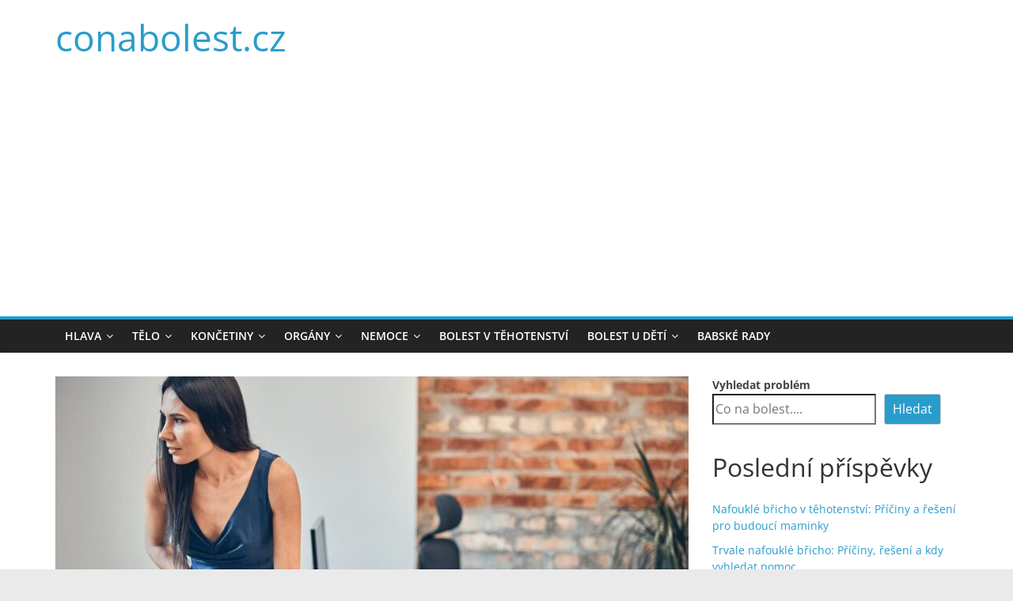

--- FILE ---
content_type: text/html; charset=UTF-8
request_url: https://conabolest.cz/bolest-v-podbrisku/bolest-v-podbrisku-po-sexu-kdy-je-duvod-k-obavam/
body_size: 16291
content:
<!DOCTYPE html>
<html lang="cs">
<head>
			<meta charset="UTF-8" />
		<meta name="viewport" content="width=device-width, initial-scale=1">
		<link rel="profile" href="http://gmpg.org/xfn/11" />
		<meta name='robots' content='index, follow, max-image-preview:large, max-snippet:-1, max-video-preview:-1' />

	<!-- This site is optimized with the Yoast SEO plugin v26.8 - https://yoast.com/product/yoast-seo-wordpress/ -->
	<title>Bolest v podbřišku po sexu: Kdy je důvod k obavám? - conabolest.cz</title>
	<link rel="canonical" href="https://conabolest.cz/bolest-v-podbrisku/bolest-v-podbrisku-po-sexu-kdy-je-duvod-k-obavam/" />
	<meta property="og:locale" content="cs_CZ" />
	<meta property="og:type" content="article" />
	<meta property="og:title" content="Bolest v podbřišku po sexu: Kdy je důvod k obavám? - conabolest.cz" />
	<meta property="og:description" content="Sex by měl být příjemným a radostným zážitkem pro obě strany. Nicméně někdy může být po sexuálním styku pozorována bolest" />
	<meta property="og:url" content="https://conabolest.cz/bolest-v-podbrisku/bolest-v-podbrisku-po-sexu-kdy-je-duvod-k-obavam/" />
	<meta property="og:site_name" content="conabolest.cz" />
	<meta property="article:published_time" content="2023-06-02T20:42:12+00:00" />
	<meta property="article:modified_time" content="2023-07-01T21:53:07+00:00" />
	<meta property="og:image" content="http://conabolest.cz/wp-content/uploads/2023/06/Bolest-v-podbrisku-po-sexu.jpg" />
	<meta property="og:image:width" content="1200" />
	<meta property="og:image:height" content="800" />
	<meta property="og:image:type" content="image/jpeg" />
	<meta name="author" content="Pan Dlaha" />
	<meta name="twitter:card" content="summary_large_image" />
	<meta name="twitter:label1" content="Napsal(a)" />
	<meta name="twitter:data1" content="Pan Dlaha" />
	<meta name="twitter:label2" content="Odhadovaná doba čtení" />
	<meta name="twitter:data2" content="2 minuty" />
	<script type="application/ld+json" class="yoast-schema-graph">{"@context":"https://schema.org","@graph":[{"@type":"Article","@id":"https://conabolest.cz/bolest-v-podbrisku/bolest-v-podbrisku-po-sexu-kdy-je-duvod-k-obavam/#article","isPartOf":{"@id":"https://conabolest.cz/bolest-v-podbrisku/bolest-v-podbrisku-po-sexu-kdy-je-duvod-k-obavam/"},"author":{"name":"Pan Dlaha","@id":"https://conabolest.cz/#/schema/person/58569884879d3ce45a6e16c838c2d093"},"headline":"Bolest v podbřišku po sexu: Kdy je důvod k obavám?","datePublished":"2023-06-02T20:42:12+00:00","dateModified":"2023-07-01T21:53:07+00:00","mainEntityOfPage":{"@id":"https://conabolest.cz/bolest-v-podbrisku/bolest-v-podbrisku-po-sexu-kdy-je-duvod-k-obavam/"},"wordCount":372,"commentCount":0,"image":{"@id":"https://conabolest.cz/bolest-v-podbrisku/bolest-v-podbrisku-po-sexu-kdy-je-duvod-k-obavam/#primaryimage"},"thumbnailUrl":"https://conabolest.cz/wp-content/uploads/2023/06/Bolest-v-podbrisku-po-sexu.jpg","articleSection":["Bolest v podbřišku"],"inLanguage":"cs","potentialAction":[{"@type":"CommentAction","name":"Comment","target":["https://conabolest.cz/bolest-v-podbrisku/bolest-v-podbrisku-po-sexu-kdy-je-duvod-k-obavam/#respond"]}]},{"@type":"WebPage","@id":"https://conabolest.cz/bolest-v-podbrisku/bolest-v-podbrisku-po-sexu-kdy-je-duvod-k-obavam/","url":"https://conabolest.cz/bolest-v-podbrisku/bolest-v-podbrisku-po-sexu-kdy-je-duvod-k-obavam/","name":"Bolest v podbřišku po sexu: Kdy je důvod k obavám? - conabolest.cz","isPartOf":{"@id":"https://conabolest.cz/#website"},"primaryImageOfPage":{"@id":"https://conabolest.cz/bolest-v-podbrisku/bolest-v-podbrisku-po-sexu-kdy-je-duvod-k-obavam/#primaryimage"},"image":{"@id":"https://conabolest.cz/bolest-v-podbrisku/bolest-v-podbrisku-po-sexu-kdy-je-duvod-k-obavam/#primaryimage"},"thumbnailUrl":"https://conabolest.cz/wp-content/uploads/2023/06/Bolest-v-podbrisku-po-sexu.jpg","datePublished":"2023-06-02T20:42:12+00:00","dateModified":"2023-07-01T21:53:07+00:00","author":{"@id":"https://conabolest.cz/#/schema/person/58569884879d3ce45a6e16c838c2d093"},"breadcrumb":{"@id":"https://conabolest.cz/bolest-v-podbrisku/bolest-v-podbrisku-po-sexu-kdy-je-duvod-k-obavam/#breadcrumb"},"inLanguage":"cs","potentialAction":[{"@type":"ReadAction","target":["https://conabolest.cz/bolest-v-podbrisku/bolest-v-podbrisku-po-sexu-kdy-je-duvod-k-obavam/"]}]},{"@type":"ImageObject","inLanguage":"cs","@id":"https://conabolest.cz/bolest-v-podbrisku/bolest-v-podbrisku-po-sexu-kdy-je-duvod-k-obavam/#primaryimage","url":"https://conabolest.cz/wp-content/uploads/2023/06/Bolest-v-podbrisku-po-sexu.jpg","contentUrl":"https://conabolest.cz/wp-content/uploads/2023/06/Bolest-v-podbrisku-po-sexu.jpg","width":1200,"height":800,"caption":"Bolest v podbřišku po sexu"},{"@type":"BreadcrumbList","@id":"https://conabolest.cz/bolest-v-podbrisku/bolest-v-podbrisku-po-sexu-kdy-je-duvod-k-obavam/#breadcrumb","itemListElement":[{"@type":"ListItem","position":1,"name":"Domů","item":"https://conabolest.cz/"},{"@type":"ListItem","position":2,"name":"Bolest v podbřišku po sexu: Kdy je důvod k obavám?"}]},{"@type":"WebSite","@id":"https://conabolest.cz/#website","url":"https://conabolest.cz/","name":"conabolest.cz","description":"","potentialAction":[{"@type":"SearchAction","target":{"@type":"EntryPoint","urlTemplate":"https://conabolest.cz/?s={search_term_string}"},"query-input":{"@type":"PropertyValueSpecification","valueRequired":true,"valueName":"search_term_string"}}],"inLanguage":"cs"},{"@type":"Person","@id":"https://conabolest.cz/#/schema/person/58569884879d3ce45a6e16c838c2d093","name":"Pan Dlaha","image":{"@type":"ImageObject","inLanguage":"cs","@id":"https://conabolest.cz/#/schema/person/image/","url":"https://secure.gravatar.com/avatar/c4f9c8a7ac621b2c23c9e522963ca520a516c3848c613d933fcf83b6c052eac3?s=96&d=mm&r=g","contentUrl":"https://secure.gravatar.com/avatar/c4f9c8a7ac621b2c23c9e522963ca520a516c3848c613d933fcf83b6c052eac3?s=96&d=mm&r=g","caption":"Pan Dlaha"},"sameAs":["http://conabolest.cz"]}]}</script>
	<!-- / Yoast SEO plugin. -->


<link rel="alternate" type="application/rss+xml" title="conabolest.cz &raquo; RSS zdroj" href="https://conabolest.cz/feed/" />
<link rel="alternate" type="application/rss+xml" title="conabolest.cz &raquo; RSS komentářů" href="https://conabolest.cz/comments/feed/" />
<link rel="alternate" type="application/rss+xml" title="conabolest.cz &raquo; RSS komentářů pro Bolest v podbřišku po sexu: Kdy je důvod k obavám?" href="https://conabolest.cz/bolest-v-podbrisku/bolest-v-podbrisku-po-sexu-kdy-je-duvod-k-obavam/feed/" />
<link rel="alternate" title="oEmbed (JSON)" type="application/json+oembed" href="https://conabolest.cz/wp-json/oembed/1.0/embed?url=https%3A%2F%2Fconabolest.cz%2Fbolest-v-podbrisku%2Fbolest-v-podbrisku-po-sexu-kdy-je-duvod-k-obavam%2F" />
<link rel="alternate" title="oEmbed (XML)" type="text/xml+oembed" href="https://conabolest.cz/wp-json/oembed/1.0/embed?url=https%3A%2F%2Fconabolest.cz%2Fbolest-v-podbrisku%2Fbolest-v-podbrisku-po-sexu-kdy-je-duvod-k-obavam%2F&#038;format=xml" />
<style id='wp-img-auto-sizes-contain-inline-css' type='text/css'>
img:is([sizes=auto i],[sizes^="auto," i]){contain-intrinsic-size:3000px 1500px}
/*# sourceURL=wp-img-auto-sizes-contain-inline-css */
</style>
<style id='wp-emoji-styles-inline-css' type='text/css'>

	img.wp-smiley, img.emoji {
		display: inline !important;
		border: none !important;
		box-shadow: none !important;
		height: 1em !important;
		width: 1em !important;
		margin: 0 0.07em !important;
		vertical-align: -0.1em !important;
		background: none !important;
		padding: 0 !important;
	}
/*# sourceURL=wp-emoji-styles-inline-css */
</style>
<style id='wp-block-library-inline-css' type='text/css'>
:root{--wp-block-synced-color:#7a00df;--wp-block-synced-color--rgb:122,0,223;--wp-bound-block-color:var(--wp-block-synced-color);--wp-editor-canvas-background:#ddd;--wp-admin-theme-color:#007cba;--wp-admin-theme-color--rgb:0,124,186;--wp-admin-theme-color-darker-10:#006ba1;--wp-admin-theme-color-darker-10--rgb:0,107,160.5;--wp-admin-theme-color-darker-20:#005a87;--wp-admin-theme-color-darker-20--rgb:0,90,135;--wp-admin-border-width-focus:2px}@media (min-resolution:192dpi){:root{--wp-admin-border-width-focus:1.5px}}.wp-element-button{cursor:pointer}:root .has-very-light-gray-background-color{background-color:#eee}:root .has-very-dark-gray-background-color{background-color:#313131}:root .has-very-light-gray-color{color:#eee}:root .has-very-dark-gray-color{color:#313131}:root .has-vivid-green-cyan-to-vivid-cyan-blue-gradient-background{background:linear-gradient(135deg,#00d084,#0693e3)}:root .has-purple-crush-gradient-background{background:linear-gradient(135deg,#34e2e4,#4721fb 50%,#ab1dfe)}:root .has-hazy-dawn-gradient-background{background:linear-gradient(135deg,#faaca8,#dad0ec)}:root .has-subdued-olive-gradient-background{background:linear-gradient(135deg,#fafae1,#67a671)}:root .has-atomic-cream-gradient-background{background:linear-gradient(135deg,#fdd79a,#004a59)}:root .has-nightshade-gradient-background{background:linear-gradient(135deg,#330968,#31cdcf)}:root .has-midnight-gradient-background{background:linear-gradient(135deg,#020381,#2874fc)}:root{--wp--preset--font-size--normal:16px;--wp--preset--font-size--huge:42px}.has-regular-font-size{font-size:1em}.has-larger-font-size{font-size:2.625em}.has-normal-font-size{font-size:var(--wp--preset--font-size--normal)}.has-huge-font-size{font-size:var(--wp--preset--font-size--huge)}.has-text-align-center{text-align:center}.has-text-align-left{text-align:left}.has-text-align-right{text-align:right}.has-fit-text{white-space:nowrap!important}#end-resizable-editor-section{display:none}.aligncenter{clear:both}.items-justified-left{justify-content:flex-start}.items-justified-center{justify-content:center}.items-justified-right{justify-content:flex-end}.items-justified-space-between{justify-content:space-between}.screen-reader-text{border:0;clip-path:inset(50%);height:1px;margin:-1px;overflow:hidden;padding:0;position:absolute;width:1px;word-wrap:normal!important}.screen-reader-text:focus{background-color:#ddd;clip-path:none;color:#444;display:block;font-size:1em;height:auto;left:5px;line-height:normal;padding:15px 23px 14px;text-decoration:none;top:5px;width:auto;z-index:100000}html :where(.has-border-color){border-style:solid}html :where([style*=border-top-color]){border-top-style:solid}html :where([style*=border-right-color]){border-right-style:solid}html :where([style*=border-bottom-color]){border-bottom-style:solid}html :where([style*=border-left-color]){border-left-style:solid}html :where([style*=border-width]){border-style:solid}html :where([style*=border-top-width]){border-top-style:solid}html :where([style*=border-right-width]){border-right-style:solid}html :where([style*=border-bottom-width]){border-bottom-style:solid}html :where([style*=border-left-width]){border-left-style:solid}html :where(img[class*=wp-image-]){height:auto;max-width:100%}:where(figure){margin:0 0 1em}html :where(.is-position-sticky){--wp-admin--admin-bar--position-offset:var(--wp-admin--admin-bar--height,0px)}@media screen and (max-width:600px){html :where(.is-position-sticky){--wp-admin--admin-bar--position-offset:0px}}

/*# sourceURL=wp-block-library-inline-css */
</style><style id='wp-block-heading-inline-css' type='text/css'>
h1:where(.wp-block-heading).has-background,h2:where(.wp-block-heading).has-background,h3:where(.wp-block-heading).has-background,h4:where(.wp-block-heading).has-background,h5:where(.wp-block-heading).has-background,h6:where(.wp-block-heading).has-background{padding:1.25em 2.375em}h1.has-text-align-left[style*=writing-mode]:where([style*=vertical-lr]),h1.has-text-align-right[style*=writing-mode]:where([style*=vertical-rl]),h2.has-text-align-left[style*=writing-mode]:where([style*=vertical-lr]),h2.has-text-align-right[style*=writing-mode]:where([style*=vertical-rl]),h3.has-text-align-left[style*=writing-mode]:where([style*=vertical-lr]),h3.has-text-align-right[style*=writing-mode]:where([style*=vertical-rl]),h4.has-text-align-left[style*=writing-mode]:where([style*=vertical-lr]),h4.has-text-align-right[style*=writing-mode]:where([style*=vertical-rl]),h5.has-text-align-left[style*=writing-mode]:where([style*=vertical-lr]),h5.has-text-align-right[style*=writing-mode]:where([style*=vertical-rl]),h6.has-text-align-left[style*=writing-mode]:where([style*=vertical-lr]),h6.has-text-align-right[style*=writing-mode]:where([style*=vertical-rl]){rotate:180deg}
/*# sourceURL=https://conabolest.cz/wp-includes/blocks/heading/style.min.css */
</style>
<style id='wp-block-latest-posts-inline-css' type='text/css'>
.wp-block-latest-posts{box-sizing:border-box}.wp-block-latest-posts.alignleft{margin-right:2em}.wp-block-latest-posts.alignright{margin-left:2em}.wp-block-latest-posts.wp-block-latest-posts__list{list-style:none}.wp-block-latest-posts.wp-block-latest-posts__list li{clear:both;overflow-wrap:break-word}.wp-block-latest-posts.is-grid{display:flex;flex-wrap:wrap}.wp-block-latest-posts.is-grid li{margin:0 1.25em 1.25em 0;width:100%}@media (min-width:600px){.wp-block-latest-posts.columns-2 li{width:calc(50% - .625em)}.wp-block-latest-posts.columns-2 li:nth-child(2n){margin-right:0}.wp-block-latest-posts.columns-3 li{width:calc(33.33333% - .83333em)}.wp-block-latest-posts.columns-3 li:nth-child(3n){margin-right:0}.wp-block-latest-posts.columns-4 li{width:calc(25% - .9375em)}.wp-block-latest-posts.columns-4 li:nth-child(4n){margin-right:0}.wp-block-latest-posts.columns-5 li{width:calc(20% - 1em)}.wp-block-latest-posts.columns-5 li:nth-child(5n){margin-right:0}.wp-block-latest-posts.columns-6 li{width:calc(16.66667% - 1.04167em)}.wp-block-latest-posts.columns-6 li:nth-child(6n){margin-right:0}}:root :where(.wp-block-latest-posts.is-grid){padding:0}:root :where(.wp-block-latest-posts.wp-block-latest-posts__list){padding-left:0}.wp-block-latest-posts__post-author,.wp-block-latest-posts__post-date{display:block;font-size:.8125em}.wp-block-latest-posts__post-excerpt,.wp-block-latest-posts__post-full-content{margin-bottom:1em;margin-top:.5em}.wp-block-latest-posts__featured-image a{display:inline-block}.wp-block-latest-posts__featured-image img{height:auto;max-width:100%;width:auto}.wp-block-latest-posts__featured-image.alignleft{float:left;margin-right:1em}.wp-block-latest-posts__featured-image.alignright{float:right;margin-left:1em}.wp-block-latest-posts__featured-image.aligncenter{margin-bottom:1em;text-align:center}
/*# sourceURL=https://conabolest.cz/wp-includes/blocks/latest-posts/style.min.css */
</style>
<style id='wp-block-search-inline-css' type='text/css'>
.wp-block-search__button{margin-left:10px;word-break:normal}.wp-block-search__button.has-icon{line-height:0}.wp-block-search__button svg{height:1.25em;min-height:24px;min-width:24px;width:1.25em;fill:currentColor;vertical-align:text-bottom}:where(.wp-block-search__button){border:1px solid #ccc;padding:6px 10px}.wp-block-search__inside-wrapper{display:flex;flex:auto;flex-wrap:nowrap;max-width:100%}.wp-block-search__label{width:100%}.wp-block-search.wp-block-search__button-only .wp-block-search__button{box-sizing:border-box;display:flex;flex-shrink:0;justify-content:center;margin-left:0;max-width:100%}.wp-block-search.wp-block-search__button-only .wp-block-search__inside-wrapper{min-width:0!important;transition-property:width}.wp-block-search.wp-block-search__button-only .wp-block-search__input{flex-basis:100%;transition-duration:.3s}.wp-block-search.wp-block-search__button-only.wp-block-search__searchfield-hidden,.wp-block-search.wp-block-search__button-only.wp-block-search__searchfield-hidden .wp-block-search__inside-wrapper{overflow:hidden}.wp-block-search.wp-block-search__button-only.wp-block-search__searchfield-hidden .wp-block-search__input{border-left-width:0!important;border-right-width:0!important;flex-basis:0;flex-grow:0;margin:0;min-width:0!important;padding-left:0!important;padding-right:0!important;width:0!important}:where(.wp-block-search__input){appearance:none;border:1px solid #949494;flex-grow:1;font-family:inherit;font-size:inherit;font-style:inherit;font-weight:inherit;letter-spacing:inherit;line-height:inherit;margin-left:0;margin-right:0;min-width:3rem;padding:8px;text-decoration:unset!important;text-transform:inherit}:where(.wp-block-search__button-inside .wp-block-search__inside-wrapper){background-color:#fff;border:1px solid #949494;box-sizing:border-box;padding:4px}:where(.wp-block-search__button-inside .wp-block-search__inside-wrapper) .wp-block-search__input{border:none;border-radius:0;padding:0 4px}:where(.wp-block-search__button-inside .wp-block-search__inside-wrapper) .wp-block-search__input:focus{outline:none}:where(.wp-block-search__button-inside .wp-block-search__inside-wrapper) :where(.wp-block-search__button){padding:4px 8px}.wp-block-search.aligncenter .wp-block-search__inside-wrapper{margin:auto}.wp-block[data-align=right] .wp-block-search.wp-block-search__button-only .wp-block-search__inside-wrapper{float:right}
/*# sourceURL=https://conabolest.cz/wp-includes/blocks/search/style.min.css */
</style>
<style id='wp-block-search-theme-inline-css' type='text/css'>
.wp-block-search .wp-block-search__label{font-weight:700}.wp-block-search__button{border:1px solid #ccc;padding:.375em .625em}
/*# sourceURL=https://conabolest.cz/wp-includes/blocks/search/theme.min.css */
</style>
<style id='wp-block-group-inline-css' type='text/css'>
.wp-block-group{box-sizing:border-box}:where(.wp-block-group.wp-block-group-is-layout-constrained){position:relative}
/*# sourceURL=https://conabolest.cz/wp-includes/blocks/group/style.min.css */
</style>
<style id='wp-block-group-theme-inline-css' type='text/css'>
:where(.wp-block-group.has-background){padding:1.25em 2.375em}
/*# sourceURL=https://conabolest.cz/wp-includes/blocks/group/theme.min.css */
</style>
<style id='global-styles-inline-css' type='text/css'>
:root{--wp--preset--aspect-ratio--square: 1;--wp--preset--aspect-ratio--4-3: 4/3;--wp--preset--aspect-ratio--3-4: 3/4;--wp--preset--aspect-ratio--3-2: 3/2;--wp--preset--aspect-ratio--2-3: 2/3;--wp--preset--aspect-ratio--16-9: 16/9;--wp--preset--aspect-ratio--9-16: 9/16;--wp--preset--color--black: #000000;--wp--preset--color--cyan-bluish-gray: #abb8c3;--wp--preset--color--white: #ffffff;--wp--preset--color--pale-pink: #f78da7;--wp--preset--color--vivid-red: #cf2e2e;--wp--preset--color--luminous-vivid-orange: #ff6900;--wp--preset--color--luminous-vivid-amber: #fcb900;--wp--preset--color--light-green-cyan: #7bdcb5;--wp--preset--color--vivid-green-cyan: #00d084;--wp--preset--color--pale-cyan-blue: #8ed1fc;--wp--preset--color--vivid-cyan-blue: #0693e3;--wp--preset--color--vivid-purple: #9b51e0;--wp--preset--gradient--vivid-cyan-blue-to-vivid-purple: linear-gradient(135deg,rgb(6,147,227) 0%,rgb(155,81,224) 100%);--wp--preset--gradient--light-green-cyan-to-vivid-green-cyan: linear-gradient(135deg,rgb(122,220,180) 0%,rgb(0,208,130) 100%);--wp--preset--gradient--luminous-vivid-amber-to-luminous-vivid-orange: linear-gradient(135deg,rgb(252,185,0) 0%,rgb(255,105,0) 100%);--wp--preset--gradient--luminous-vivid-orange-to-vivid-red: linear-gradient(135deg,rgb(255,105,0) 0%,rgb(207,46,46) 100%);--wp--preset--gradient--very-light-gray-to-cyan-bluish-gray: linear-gradient(135deg,rgb(238,238,238) 0%,rgb(169,184,195) 100%);--wp--preset--gradient--cool-to-warm-spectrum: linear-gradient(135deg,rgb(74,234,220) 0%,rgb(151,120,209) 20%,rgb(207,42,186) 40%,rgb(238,44,130) 60%,rgb(251,105,98) 80%,rgb(254,248,76) 100%);--wp--preset--gradient--blush-light-purple: linear-gradient(135deg,rgb(255,206,236) 0%,rgb(152,150,240) 100%);--wp--preset--gradient--blush-bordeaux: linear-gradient(135deg,rgb(254,205,165) 0%,rgb(254,45,45) 50%,rgb(107,0,62) 100%);--wp--preset--gradient--luminous-dusk: linear-gradient(135deg,rgb(255,203,112) 0%,rgb(199,81,192) 50%,rgb(65,88,208) 100%);--wp--preset--gradient--pale-ocean: linear-gradient(135deg,rgb(255,245,203) 0%,rgb(182,227,212) 50%,rgb(51,167,181) 100%);--wp--preset--gradient--electric-grass: linear-gradient(135deg,rgb(202,248,128) 0%,rgb(113,206,126) 100%);--wp--preset--gradient--midnight: linear-gradient(135deg,rgb(2,3,129) 0%,rgb(40,116,252) 100%);--wp--preset--font-size--small: 13px;--wp--preset--font-size--medium: 20px;--wp--preset--font-size--large: 36px;--wp--preset--font-size--x-large: 42px;--wp--preset--spacing--20: 0.44rem;--wp--preset--spacing--30: 0.67rem;--wp--preset--spacing--40: 1rem;--wp--preset--spacing--50: 1.5rem;--wp--preset--spacing--60: 2.25rem;--wp--preset--spacing--70: 3.38rem;--wp--preset--spacing--80: 5.06rem;--wp--preset--shadow--natural: 6px 6px 9px rgba(0, 0, 0, 0.2);--wp--preset--shadow--deep: 12px 12px 50px rgba(0, 0, 0, 0.4);--wp--preset--shadow--sharp: 6px 6px 0px rgba(0, 0, 0, 0.2);--wp--preset--shadow--outlined: 6px 6px 0px -3px rgb(255, 255, 255), 6px 6px rgb(0, 0, 0);--wp--preset--shadow--crisp: 6px 6px 0px rgb(0, 0, 0);}:where(.is-layout-flex){gap: 0.5em;}:where(.is-layout-grid){gap: 0.5em;}body .is-layout-flex{display: flex;}.is-layout-flex{flex-wrap: wrap;align-items: center;}.is-layout-flex > :is(*, div){margin: 0;}body .is-layout-grid{display: grid;}.is-layout-grid > :is(*, div){margin: 0;}:where(.wp-block-columns.is-layout-flex){gap: 2em;}:where(.wp-block-columns.is-layout-grid){gap: 2em;}:where(.wp-block-post-template.is-layout-flex){gap: 1.25em;}:where(.wp-block-post-template.is-layout-grid){gap: 1.25em;}.has-black-color{color: var(--wp--preset--color--black) !important;}.has-cyan-bluish-gray-color{color: var(--wp--preset--color--cyan-bluish-gray) !important;}.has-white-color{color: var(--wp--preset--color--white) !important;}.has-pale-pink-color{color: var(--wp--preset--color--pale-pink) !important;}.has-vivid-red-color{color: var(--wp--preset--color--vivid-red) !important;}.has-luminous-vivid-orange-color{color: var(--wp--preset--color--luminous-vivid-orange) !important;}.has-luminous-vivid-amber-color{color: var(--wp--preset--color--luminous-vivid-amber) !important;}.has-light-green-cyan-color{color: var(--wp--preset--color--light-green-cyan) !important;}.has-vivid-green-cyan-color{color: var(--wp--preset--color--vivid-green-cyan) !important;}.has-pale-cyan-blue-color{color: var(--wp--preset--color--pale-cyan-blue) !important;}.has-vivid-cyan-blue-color{color: var(--wp--preset--color--vivid-cyan-blue) !important;}.has-vivid-purple-color{color: var(--wp--preset--color--vivid-purple) !important;}.has-black-background-color{background-color: var(--wp--preset--color--black) !important;}.has-cyan-bluish-gray-background-color{background-color: var(--wp--preset--color--cyan-bluish-gray) !important;}.has-white-background-color{background-color: var(--wp--preset--color--white) !important;}.has-pale-pink-background-color{background-color: var(--wp--preset--color--pale-pink) !important;}.has-vivid-red-background-color{background-color: var(--wp--preset--color--vivid-red) !important;}.has-luminous-vivid-orange-background-color{background-color: var(--wp--preset--color--luminous-vivid-orange) !important;}.has-luminous-vivid-amber-background-color{background-color: var(--wp--preset--color--luminous-vivid-amber) !important;}.has-light-green-cyan-background-color{background-color: var(--wp--preset--color--light-green-cyan) !important;}.has-vivid-green-cyan-background-color{background-color: var(--wp--preset--color--vivid-green-cyan) !important;}.has-pale-cyan-blue-background-color{background-color: var(--wp--preset--color--pale-cyan-blue) !important;}.has-vivid-cyan-blue-background-color{background-color: var(--wp--preset--color--vivid-cyan-blue) !important;}.has-vivid-purple-background-color{background-color: var(--wp--preset--color--vivid-purple) !important;}.has-black-border-color{border-color: var(--wp--preset--color--black) !important;}.has-cyan-bluish-gray-border-color{border-color: var(--wp--preset--color--cyan-bluish-gray) !important;}.has-white-border-color{border-color: var(--wp--preset--color--white) !important;}.has-pale-pink-border-color{border-color: var(--wp--preset--color--pale-pink) !important;}.has-vivid-red-border-color{border-color: var(--wp--preset--color--vivid-red) !important;}.has-luminous-vivid-orange-border-color{border-color: var(--wp--preset--color--luminous-vivid-orange) !important;}.has-luminous-vivid-amber-border-color{border-color: var(--wp--preset--color--luminous-vivid-amber) !important;}.has-light-green-cyan-border-color{border-color: var(--wp--preset--color--light-green-cyan) !important;}.has-vivid-green-cyan-border-color{border-color: var(--wp--preset--color--vivid-green-cyan) !important;}.has-pale-cyan-blue-border-color{border-color: var(--wp--preset--color--pale-cyan-blue) !important;}.has-vivid-cyan-blue-border-color{border-color: var(--wp--preset--color--vivid-cyan-blue) !important;}.has-vivid-purple-border-color{border-color: var(--wp--preset--color--vivid-purple) !important;}.has-vivid-cyan-blue-to-vivid-purple-gradient-background{background: var(--wp--preset--gradient--vivid-cyan-blue-to-vivid-purple) !important;}.has-light-green-cyan-to-vivid-green-cyan-gradient-background{background: var(--wp--preset--gradient--light-green-cyan-to-vivid-green-cyan) !important;}.has-luminous-vivid-amber-to-luminous-vivid-orange-gradient-background{background: var(--wp--preset--gradient--luminous-vivid-amber-to-luminous-vivid-orange) !important;}.has-luminous-vivid-orange-to-vivid-red-gradient-background{background: var(--wp--preset--gradient--luminous-vivid-orange-to-vivid-red) !important;}.has-very-light-gray-to-cyan-bluish-gray-gradient-background{background: var(--wp--preset--gradient--very-light-gray-to-cyan-bluish-gray) !important;}.has-cool-to-warm-spectrum-gradient-background{background: var(--wp--preset--gradient--cool-to-warm-spectrum) !important;}.has-blush-light-purple-gradient-background{background: var(--wp--preset--gradient--blush-light-purple) !important;}.has-blush-bordeaux-gradient-background{background: var(--wp--preset--gradient--blush-bordeaux) !important;}.has-luminous-dusk-gradient-background{background: var(--wp--preset--gradient--luminous-dusk) !important;}.has-pale-ocean-gradient-background{background: var(--wp--preset--gradient--pale-ocean) !important;}.has-electric-grass-gradient-background{background: var(--wp--preset--gradient--electric-grass) !important;}.has-midnight-gradient-background{background: var(--wp--preset--gradient--midnight) !important;}.has-small-font-size{font-size: var(--wp--preset--font-size--small) !important;}.has-medium-font-size{font-size: var(--wp--preset--font-size--medium) !important;}.has-large-font-size{font-size: var(--wp--preset--font-size--large) !important;}.has-x-large-font-size{font-size: var(--wp--preset--font-size--x-large) !important;}
/*# sourceURL=global-styles-inline-css */
</style>

<style id='classic-theme-styles-inline-css' type='text/css'>
/*! This file is auto-generated */
.wp-block-button__link{color:#fff;background-color:#32373c;border-radius:9999px;box-shadow:none;text-decoration:none;padding:calc(.667em + 2px) calc(1.333em + 2px);font-size:1.125em}.wp-block-file__button{background:#32373c;color:#fff;text-decoration:none}
/*# sourceURL=/wp-includes/css/classic-themes.min.css */
</style>
<link rel='stylesheet' id='ez-toc-css' href='https://conabolest.cz/wp-content/plugins/easy-table-of-contents/assets/css/screen.min.css?ver=2.0.80' type='text/css' media='all' />
<style id='ez-toc-inline-css' type='text/css'>
div#ez-toc-container .ez-toc-title {font-size: 120%;}div#ez-toc-container .ez-toc-title {font-weight: 500;}div#ez-toc-container ul li , div#ez-toc-container ul li a {font-size: 95%;}div#ez-toc-container ul li , div#ez-toc-container ul li a {font-weight: 500;}div#ez-toc-container nav ul ul li {font-size: 90%;}.ez-toc-box-title {font-weight: bold; margin-bottom: 10px; text-align: center; text-transform: uppercase; letter-spacing: 1px; color: #666; padding-bottom: 5px;position:absolute;top:-4%;left:5%;background-color: inherit;transition: top 0.3s ease;}.ez-toc-box-title.toc-closed {top:-25%;}
.ez-toc-container-direction {direction: ltr;}.ez-toc-counter ul{counter-reset: item ;}.ez-toc-counter nav ul li a::before {content: counters(item, '.', decimal) '. ';display: inline-block;counter-increment: item;flex-grow: 0;flex-shrink: 0;margin-right: .2em; float: left; }.ez-toc-widget-direction {direction: ltr;}.ez-toc-widget-container ul{counter-reset: item ;}.ez-toc-widget-container nav ul li a::before {content: counters(item, '.', decimal) '. ';display: inline-block;counter-increment: item;flex-grow: 0;flex-shrink: 0;margin-right: .2em; float: left; }
/*# sourceURL=ez-toc-inline-css */
</style>
<link rel='stylesheet' id='colormag_style-css' href='https://conabolest.cz/wp-content/themes/colormag/style.css?ver=2.1.8' type='text/css' media='all' />
<link rel='stylesheet' id='colormag-fontawesome-css' href='https://conabolest.cz/wp-content/themes/colormag/fontawesome/css/font-awesome.min.css?ver=2.1.8' type='text/css' media='all' />
<script type="text/javascript" src="https://conabolest.cz/wp-includes/js/jquery/jquery.min.js?ver=3.7.1" id="jquery-core-js"></script>
<script type="text/javascript" src="https://conabolest.cz/wp-includes/js/jquery/jquery-migrate.min.js?ver=3.4.1" id="jquery-migrate-js"></script>
<link rel="https://api.w.org/" href="https://conabolest.cz/wp-json/" /><link rel="alternate" title="JSON" type="application/json" href="https://conabolest.cz/wp-json/wp/v2/posts/239" /><link rel="EditURI" type="application/rsd+xml" title="RSD" href="https://conabolest.cz/xmlrpc.php?rsd" />
<meta name="generator" content="WordPress 6.9" />
<link rel='shortlink' href='https://conabolest.cz/?p=239' />
<link rel="pingback" href="https://conabolest.cz/xmlrpc.php"><script async src="https://pagead2.googlesyndication.com/pagead/js/adsbygoogle.js?client=ca-pub-7160052811245385"
     crossorigin="anonymous"></script>
<!-- Google tag (gtag.js) -->
<script async src="https://www.googletagmanager.com/gtag/js?id=G-H41SHMWRQZ"></script>
<script>
  window.dataLayer = window.dataLayer || [];
  function gtag(){dataLayer.push(arguments);}
  gtag('js', new Date());

  gtag('config', 'G-H41SHMWRQZ');
</script>

</head>

<body class="wp-singular post-template-default single single-post postid-239 single-format-standard wp-embed-responsive wp-theme-colormag right-sidebar wide">


		<div id="page" class="hfeed site">
				<a class="skip-link screen-reader-text" href="#main">Přeskočit na obsah</a>
				<header id="masthead" class="site-header clearfix ">
				<div id="header-text-nav-container" class="clearfix">
		
		<div class="inner-wrap">
			<div id="header-text-nav-wrap" class="clearfix">

				<div id="header-left-section">
					
					<div id="header-text" class="">
													<h3 id="site-title">
								<a href="https://conabolest.cz/" title="conabolest.cz" rel="home">conabolest.cz</a>
							</h3>
						
											</div><!-- #header-text -->
				</div><!-- #header-left-section -->

				<div id="header-right-section">
									</div><!-- #header-right-section -->

			</div><!-- #header-text-nav-wrap -->
		</div><!-- .inner-wrap -->

		
		<nav id="site-navigation" class="main-navigation clearfix" role="navigation">
			<div class="inner-wrap clearfix">
				
				
				<p class="menu-toggle"></p>
				<div class="menu-primary-container"><ul id="menu-hlavni-menu" class="menu"><li id="menu-item-1549" class="menu-item menu-item-type-custom menu-item-object-custom menu-item-has-children menu-item-1549"><a href="#">Hlava</a>
<ul class="sub-menu">
	<li id="menu-item-2335" class="menu-item menu-item-type-taxonomy menu-item-object-category menu-item-2335"><a href="https://conabolest.cz/bolest-dasni/">Bolest dásní</a></li>
	<li id="menu-item-2334" class="menu-item menu-item-type-taxonomy menu-item-object-category menu-item-2334"><a href="https://conabolest.cz/bolest-celisti/">Bolest čelisti</a></li>
	<li id="menu-item-117" class="menu-item menu-item-type-taxonomy menu-item-object-category menu-item-117"><a href="https://conabolest.cz/bolest-hlavy/">Bolest hlavy</a></li>
	<li id="menu-item-50" class="menu-item menu-item-type-taxonomy menu-item-object-category menu-item-50"><a href="https://conabolest.cz/bolest-v-krku/">Bolest v krku</a></li>
	<li id="menu-item-51" class="menu-item menu-item-type-taxonomy menu-item-object-category menu-item-51"><a href="https://conabolest.cz/bolest-zubu/">Bolest zubů</a></li>
	<li id="menu-item-1561" class="menu-item menu-item-type-taxonomy menu-item-object-category menu-item-1561"><a href="https://conabolest.cz/jecne-zrno/">Ječné zrno</a></li>
	<li id="menu-item-2338" class="menu-item menu-item-type-taxonomy menu-item-object-category menu-item-2338"><a href="https://conabolest.cz/krev/krev-z-nosu/">Krev z nosu</a></li>
	<li id="menu-item-2339" class="menu-item menu-item-type-taxonomy menu-item-object-category menu-item-2339"><a href="https://conabolest.cz/krvaceni/krvaceni-z-nosu/">Krvácení z nosu</a></li>
	<li id="menu-item-1589" class="menu-item menu-item-type-taxonomy menu-item-object-category menu-item-1589"><a href="https://conabolest.cz/bolest-hlavy/migrena/">Migréna</a></li>
	<li id="menu-item-2347" class="menu-item menu-item-type-taxonomy menu-item-object-category menu-item-2347"><a href="https://conabolest.cz/motani-hlavy/">Motání hlavy</a></li>
	<li id="menu-item-1571" class="menu-item menu-item-type-taxonomy menu-item-object-category menu-item-1571"><a href="https://conabolest.cz/paleni-zahy/">Pálení žáhy</a></li>
	<li id="menu-item-1573" class="menu-item menu-item-type-taxonomy menu-item-object-category menu-item-1573"><a href="https://conabolest.cz/piskani-v-uchu/">Pískání v uchu</a></li>
	<li id="menu-item-1579" class="menu-item menu-item-type-taxonomy menu-item-object-category menu-item-1579"><a href="https://conabolest.cz/tinnitus/">Tinnitus</a></li>
	<li id="menu-item-1582" class="menu-item menu-item-type-taxonomy menu-item-object-category menu-item-1582"><a href="https://conabolest.cz/vytrzeni-zubu/">Vytržení zubu</a></li>
	<li id="menu-item-1583" class="menu-item menu-item-type-taxonomy menu-item-object-category menu-item-1583"><a href="https://conabolest.cz/zalehle-ucho/">Zalehlé ucho</a></li>
	<li id="menu-item-1584" class="menu-item menu-item-type-taxonomy menu-item-object-category menu-item-1584"><a href="https://conabolest.cz/zanet-dasni/">Zánět dásní</a></li>
	<li id="menu-item-1587" class="menu-item menu-item-type-taxonomy menu-item-object-category menu-item-1587"><a href="https://conabolest.cz/zanet-spojivek/">Zánět spojivek</a></li>
</ul>
</li>
<li id="menu-item-1553" class="menu-item menu-item-type-custom menu-item-object-custom menu-item-has-children menu-item-1553"><a href="#">Tělo</a>
<ul class="sub-menu">
	<li id="menu-item-254" class="menu-item menu-item-type-taxonomy menu-item-object-category menu-item-254"><a href="https://conabolest.cz/bolest-bricha/">Bolest břicha</a></li>
	<li id="menu-item-255" class="menu-item menu-item-type-taxonomy menu-item-object-category current-post-ancestor current-menu-parent current-post-parent menu-item-255"><a href="https://conabolest.cz/bolest-v-podbrisku/">Bolest v podbřišku</a></li>
	<li id="menu-item-1556" class="menu-item menu-item-type-taxonomy menu-item-object-category menu-item-1556"><a href="https://conabolest.cz/bolest-zad/">Bolest zad</a></li>
	<li id="menu-item-2351" class="menu-item menu-item-type-taxonomy menu-item-object-category menu-item-2351"><a href="https://conabolest.cz/kyla/branicni-kyla/">Brániční kýla</a></li>
	<li id="menu-item-2352" class="menu-item menu-item-type-taxonomy menu-item-object-category menu-item-2352"><a href="https://conabolest.cz/kyla/brisni-kyla/">Břišní kýla</a></li>
	<li id="menu-item-1565" class="menu-item menu-item-type-taxonomy menu-item-object-category menu-item-1565"><a href="https://conabolest.cz/krece-v-brise/">Křeče v břiše</a></li>
	<li id="menu-item-1567" class="menu-item menu-item-type-taxonomy menu-item-object-category menu-item-1567"><a href="https://conabolest.cz/kyla/">Kýla</a></li>
	<li id="menu-item-2350" class="menu-item menu-item-type-taxonomy menu-item-object-category menu-item-2350"><a href="https://conabolest.cz/kyla/pupecni-kyla/">Pupeční kýla</a></li>
	<li id="menu-item-2353" class="menu-item menu-item-type-taxonomy menu-item-object-category menu-item-2353"><a href="https://conabolest.cz/kyla/triselna-kyla/">Tříselná kýla</a></li>
</ul>
</li>
<li id="menu-item-1550" class="menu-item menu-item-type-custom menu-item-object-custom menu-item-has-children menu-item-1550"><a href="#">Končetiny</a>
<ul class="sub-menu">
	<li id="menu-item-2337" class="menu-item menu-item-type-taxonomy menu-item-object-category menu-item-2337"><a href="https://conabolest.cz/bolest-achilovky/">Bolest achilovky</a></li>
	<li id="menu-item-2333" class="menu-item menu-item-type-taxonomy menu-item-object-category menu-item-2333"><a href="https://conabolest.cz/bolest-kloubu/">Bolest kloubů</a></li>
	<li id="menu-item-2332" class="menu-item menu-item-type-taxonomy menu-item-object-category menu-item-2332"><a href="https://conabolest.cz/bolest-kycle/">Bolest kyčle</a></li>
	<li id="menu-item-1562" class="menu-item menu-item-type-taxonomy menu-item-object-category menu-item-1562"><a href="https://conabolest.cz/karpalni-tunel/">Karpální tunel</a></li>
	<li id="menu-item-1566" class="menu-item menu-item-type-taxonomy menu-item-object-category menu-item-1566"><a href="https://conabolest.cz/krecove-zily/">Křečové žíly</a></li>
	<li id="menu-item-1578" class="menu-item menu-item-type-taxonomy menu-item-object-category menu-item-1578"><a href="https://conabolest.cz/tenisovy-loket/">Tenisový loket</a></li>
	<li id="menu-item-1580" class="menu-item menu-item-type-taxonomy menu-item-object-category menu-item-1580"><a href="https://conabolest.cz/tromboza/">Trombóza</a></li>
	<li id="menu-item-1586" class="menu-item menu-item-type-taxonomy menu-item-object-category menu-item-1586"><a href="https://conabolest.cz/zanet-slach/">Zánět šlach</a></li>
	<li id="menu-item-2346" class="menu-item menu-item-type-taxonomy menu-item-object-category menu-item-2346"><a href="https://conabolest.cz/zarostly-nehet/">Zarostlý nehet</a></li>
</ul>
</li>
<li id="menu-item-1551" class="menu-item menu-item-type-custom menu-item-object-custom menu-item-has-children menu-item-1551"><a href="#">Orgány</a>
<ul class="sub-menu">
	<li id="menu-item-2336" class="menu-item menu-item-type-taxonomy menu-item-object-category menu-item-2336"><a href="https://conabolest.cz/bolest-bradavek/">Bolest bradavek</a></li>
	<li id="menu-item-2348" class="menu-item menu-item-type-taxonomy menu-item-object-category menu-item-2348"><a href="https://conabolest.cz/erekce/">Erekce</a></li>
	<li id="menu-item-1560" class="menu-item menu-item-type-taxonomy menu-item-object-category menu-item-1560"><a href="https://conabolest.cz/hemeroidy/">Hemeroidy</a></li>
	<li id="menu-item-2341" class="menu-item menu-item-type-taxonomy menu-item-object-category menu-item-2341"><a href="https://conabolest.cz/krev/krev-v-moci/">Krev v moči</a></li>
	<li id="menu-item-2342" class="menu-item menu-item-type-taxonomy menu-item-object-category menu-item-2342"><a href="https://conabolest.cz/krev/krev-ve-stolici/">Krev ve stolici</a></li>
	<li id="menu-item-2345" class="menu-item menu-item-type-taxonomy menu-item-object-category menu-item-2345"><a href="https://conabolest.cz/krevni-tlak/">Krevní tlak</a></li>
	<li id="menu-item-2340" class="menu-item menu-item-type-taxonomy menu-item-object-category menu-item-2340"><a href="https://conabolest.cz/krvaceni/krvaceni-z-konecniku/">Krvácení z konečníku</a></li>
	<li id="menu-item-2343" class="menu-item menu-item-type-taxonomy menu-item-object-category menu-item-2343"><a href="https://conabolest.cz/krevni-tlak/nizky-tlak/">Nízký tlak</a></li>
	<li id="menu-item-2349" class="menu-item menu-item-type-taxonomy menu-item-object-category menu-item-2349"><a href="https://conabolest.cz/prostata/">Prostata</a></li>
	<li id="menu-item-2344" class="menu-item menu-item-type-taxonomy menu-item-object-category menu-item-2344"><a href="https://conabolest.cz/krevni-tlak/vysoky-tlak/">Vysoký tlak</a></li>
	<li id="menu-item-1585" class="menu-item menu-item-type-taxonomy menu-item-object-category menu-item-1585"><a href="https://conabolest.cz/zanet-mocovych-cest/">Zánět močových cest</a></li>
</ul>
</li>
<li id="menu-item-1552" class="menu-item menu-item-type-custom menu-item-object-custom menu-item-has-children menu-item-1552"><a href="#">Nemoce</a>
<ul class="sub-menu">
	<li id="menu-item-1554" class="menu-item menu-item-type-taxonomy menu-item-object-category menu-item-1554"><a href="https://conabolest.cz/angina/">Angína</a></li>
	<li id="menu-item-1557" class="menu-item menu-item-type-taxonomy menu-item-object-category menu-item-1557"><a href="https://conabolest.cz/borelioza/">Borelioza</a></li>
	<li id="menu-item-1558" class="menu-item menu-item-type-taxonomy menu-item-object-category menu-item-1558"><a href="https://conabolest.cz/chripka/">Chřipka</a></li>
	<li id="menu-item-1559" class="menu-item menu-item-type-taxonomy menu-item-object-category menu-item-1559"><a href="https://conabolest.cz/encefalitida/">Encefalitida</a></li>
	<li id="menu-item-2328" class="menu-item menu-item-type-taxonomy menu-item-object-category menu-item-2328"><a href="https://conabolest.cz/horecka/">Horečka</a></li>
	<li id="menu-item-2329" class="menu-item menu-item-type-taxonomy menu-item-object-category menu-item-2329"><a href="https://conabolest.cz/horecka/horecka-u-deti/">Horečka u dětí</a></li>
	<li id="menu-item-1563" class="menu-item menu-item-type-taxonomy menu-item-object-category menu-item-1563"><a href="https://conabolest.cz/kasel/">Kašel</a></li>
	<li id="menu-item-1568" class="menu-item menu-item-type-taxonomy menu-item-object-category menu-item-1568"><a href="https://conabolest.cz/laryngitida/">Laryngitida</a></li>
	<li id="menu-item-1569" class="menu-item menu-item-type-taxonomy menu-item-object-category menu-item-1569"><a href="https://conabolest.cz/mononukleoza/">Mononukleoza</a></li>
	<li id="menu-item-1570" class="menu-item menu-item-type-taxonomy menu-item-object-category menu-item-1570"><a href="https://conabolest.cz/nestovice/">Neštovice</a></li>
	<li id="menu-item-1572" class="menu-item menu-item-type-taxonomy menu-item-object-category menu-item-1572"><a href="https://conabolest.cz/pasovy-opar/">Pásový opar</a></li>
	<li id="menu-item-1574" class="menu-item menu-item-type-taxonomy menu-item-object-category menu-item-1574"><a href="https://conabolest.cz/prujem/">Průjem</a></li>
	<li id="menu-item-1575" class="menu-item menu-item-type-taxonomy menu-item-object-category menu-item-1575"><a href="https://conabolest.cz/ryma/">Rýma</a></li>
	<li id="menu-item-2330" class="menu-item menu-item-type-taxonomy menu-item-object-category menu-item-2330"><a href="https://conabolest.cz/horecka/svalova-horecka/">Svalová horečka</a></li>
	<li id="menu-item-1577" class="menu-item menu-item-type-taxonomy menu-item-object-category menu-item-1577"><a href="https://conabolest.cz/strevni-chripka/">Střevní chřipka</a></li>
	<li id="menu-item-1581" class="menu-item menu-item-type-taxonomy menu-item-object-category menu-item-1581"><a href="https://conabolest.cz/ucpany-nos/">Ucpaný nos</a></li>
	<li id="menu-item-2331" class="menu-item menu-item-type-taxonomy menu-item-object-category menu-item-2331"><a href="https://conabolest.cz/zimnice/">Zimnice</a></li>
	<li id="menu-item-1588" class="menu-item menu-item-type-taxonomy menu-item-object-category menu-item-1588"><a href="https://conabolest.cz/zvraceni/">Zvracení</a></li>
</ul>
</li>
<li id="menu-item-154" class="menu-item menu-item-type-taxonomy menu-item-object-post_tag menu-item-154"><a href="https://conabolest.cz/tag/bolest-v-tehotenstvi/">Bolest v těhotenství</a></li>
<li id="menu-item-155" class="menu-item menu-item-type-taxonomy menu-item-object-post_tag menu-item-has-children menu-item-155"><a href="https://conabolest.cz/tag/bolest-u-deti/">Bolest u dětí</a>
<ul class="sub-menu">
	<li id="menu-item-1555" class="menu-item menu-item-type-taxonomy menu-item-object-category menu-item-1555"><a href="https://conabolest.cz/bolest-bricha/bolest-bricha-u-deti/">Bolest břicha u dětí</a></li>
	<li id="menu-item-2354" class="menu-item menu-item-type-taxonomy menu-item-object-category menu-item-2354"><a href="https://conabolest.cz/horecka/horecka-u-deti/">Horečka u dětí</a></li>
	<li id="menu-item-1564" class="menu-item menu-item-type-taxonomy menu-item-object-category menu-item-1564"><a href="https://conabolest.cz/kasel/kasel-u-deti/">Kašel u dětí</a></li>
	<li id="menu-item-1576" class="menu-item menu-item-type-taxonomy menu-item-object-category menu-item-1576"><a href="https://conabolest.cz/ryma/ryma-u-deti/">Rýma u dětí</a></li>
</ul>
</li>
<li id="menu-item-156" class="menu-item menu-item-type-taxonomy menu-item-object-post_tag menu-item-156"><a href="https://conabolest.cz/tag/babske-rady/">Babské rady</a></li>
</ul></div>
			</div>
		</nav>

				</div><!-- #header-text-nav-container -->
				</header><!-- #masthead -->
				<div id="main" class="clearfix">
				<div class="inner-wrap clearfix">
		
	<div id="primary">
		<div id="content" class="clearfix">

			
<article id="post-239" class="post-239 post type-post status-publish format-standard has-post-thumbnail hentry category-bolest-v-podbrisku">
	
				<div class="featured-image">
				<img width="800" height="445" src="https://conabolest.cz/wp-content/uploads/2023/06/Bolest-v-podbrisku-po-sexu-800x445.jpg" class="attachment-colormag-featured-image size-colormag-featured-image wp-post-image" alt="Bolest v podbřišku po sexu" decoding="async" fetchpriority="high" />			</div>
			
	<div class="article-content clearfix">

		<div class="above-entry-meta"><span class="cat-links"><a href="https://conabolest.cz/bolest-v-podbrisku/"  rel="category tag">Bolest v podbřišku</a>&nbsp;</span></div>
		<header class="entry-header">
			<h1 class="entry-title">
				Bolest v podbřišku po sexu: Kdy je důvod k obavám?			</h1>
		</header>

		<div class="below-entry-meta">
			<span class="posted-on"><a href="https://conabolest.cz/bolest-v-podbrisku/bolest-v-podbrisku-po-sexu-kdy-je-duvod-k-obavam/" title="8:42 pm" rel="bookmark"><i class="fa fa-calendar-o"></i> <time class="entry-date published" datetime="2023-06-02T20:42:12+00:00">2 června, 2023</time><time class="updated" datetime="2023-07-01T21:53:07+00:00">1 července, 2023</time></a></span>
			<span class="byline">
				<span class="author vcard">
					<i class="fa fa-user"></i>
					<a class="url fn n"
					   href="https://conabolest.cz/author/iamfree/"
					   title="Pan Dlaha"
					>
						Pan Dlaha					</a>
				</span>
			</span>

							<span class="comments">
						<a href="https://conabolest.cz/bolest-v-podbrisku/bolest-v-podbrisku-po-sexu-kdy-je-duvod-k-obavam/#respond"><i class="fa fa-comment"></i> žádný komentář</a>					</span>
				</div>
		<div class="entry-content clearfix">
			<p>Sex by měl být příjemným a radostným zážitkem pro obě strany. Nicméně někdy může být po sexuálním styku pozorována bolest v podbřišku. Je důležité rozumět, kdy je tato bolest normální a kdy by mohla signalizovat nějaký zdravotní problém.</p>
<div id="ez-toc-container" class="ez-toc-v2_0_80 counter-hierarchy ez-toc-counter ez-toc-grey ez-toc-container-direction">
<label for="ez-toc-cssicon-toggle-item-6970f1ebe77ad" class="ez-toc-cssicon-toggle-label"><span class="ez-toc-cssicon"><span class="eztoc-hide" style="display:none;">Toggle</span><span class="ez-toc-icon-toggle-span"><svg style="fill: #999;color:#999" xmlns="http://www.w3.org/2000/svg" class="list-377408" width="20px" height="20px" viewBox="0 0 24 24" fill="none"><path d="M6 6H4v2h2V6zm14 0H8v2h12V6zM4 11h2v2H4v-2zm16 0H8v2h12v-2zM4 16h2v2H4v-2zm16 0H8v2h12v-2z" fill="currentColor"></path></svg><svg style="fill: #999;color:#999" class="arrow-unsorted-368013" xmlns="http://www.w3.org/2000/svg" width="10px" height="10px" viewBox="0 0 24 24" version="1.2" baseProfile="tiny"><path d="M18.2 9.3l-6.2-6.3-6.2 6.3c-.2.2-.3.4-.3.7s.1.5.3.7c.2.2.4.3.7.3h11c.3 0 .5-.1.7-.3.2-.2.3-.5.3-.7s-.1-.5-.3-.7zM5.8 14.7l6.2 6.3 6.2-6.3c.2-.2.3-.5.3-.7s-.1-.5-.3-.7c-.2-.2-.4-.3-.7-.3h-11c-.3 0-.5.1-.7.3-.2.2-.3.5-.3.7s.1.5.3.7z"/></svg></span></span></label><input type="checkbox"  id="ez-toc-cssicon-toggle-item-6970f1ebe77ad"  aria-label="Toggle" /><nav><ul class='ez-toc-list ez-toc-list-level-1 ' ><li class='ez-toc-page-1 ez-toc-heading-level-2'><a class="ez-toc-link ez-toc-heading-1" href="#Co_muze_zpusobovat_bolest_v_podbrisku_po_sexu" >Co může způsobovat bolest v podbřišku po sexu?</a></li><li class='ez-toc-page-1 ez-toc-heading-level-2'><a class="ez-toc-link ez-toc-heading-2" href="#Bolest_v_podbrisku_po_sexu_jako_potencialni_zdravotni_varovani" >Bolest v podbřišku po sexu jako potenciální zdravotní varování</a></li><li class='ez-toc-page-1 ez-toc-heading-level-2'><a class="ez-toc-link ez-toc-heading-3" href="#Jak_zvladnout_bolest_v_podbrisku_po_sexu" >Jak zvládnout bolest v podbřišku po sexu</a></li><li class='ez-toc-page-1 ez-toc-heading-level-2'><a class="ez-toc-link ez-toc-heading-4" href="#Zaverem" >Závěrem</a></li></ul></nav></div>
<h2><span class="ez-toc-section" id="Co_muze_zpusobovat_bolest_v_podbrisku_po_sexu"></span><strong>Co může způsobovat bolest v podbřišku po sexu?</strong><span class="ez-toc-section-end"></span></h2>
<p>Existuje několik možných důvodů, proč může dojít k bolesti v podbřišku po sexu. Jednou z nejčastějších příčin je nedostatek dostatečného lubrikačního mazání, což může vést k podráždění a bolesti. Také některé sexuální pozice mohou způsobit nepohodlí nebo bolest, zejména pokud dojde k hlubokému průniku.</p>
<h2><span class="ez-toc-section" id="Bolest_v_podbrisku_po_sexu_jako_potencialni_zdravotni_varovani"></span><strong>Bolest v podbřišku po sexu jako potenciální zdravotní varování</strong><span class="ez-toc-section-end"></span></h2>
<p>Nicméně, v některých případech může bolest v podbřišku po sexu signalizovat zdravotní problém, jako je infekce, cysta na vaječníku, endometrióza nebo fibroidy. Pokud je bolest silná, trvá déle než několik hodin po sexu, nebo je doprovázena dalšími příznaky, jako je krvácení nebo neobvyklý výtok, měli byste vyhledat lékaře.</p>
<h2><span class="ez-toc-section" id="Jak_zvladnout_bolest_v_podbrisku_po_sexu"></span><strong>Jak zvládnout bolest v podbřišku po sexu</strong><span class="ez-toc-section-end"></span></h2>
<p>Pokud je bolest mírná a přechodná, mohou pomoci jednoduché metody, jako je odpočinek, teplý obklad nebo over-the-counter léky na bolest. Může také pomoci mluvit se svým partnerem a experimentovat s různými sexuálními pozicemi, abyste našli ty, které jsou pro vás nejpohodlnější.</p>
<h2><span class="ez-toc-section" id="Zaverem"></span><strong>Závěrem</strong><span class="ez-toc-section-end"></span></h2>
<p>Bolest v podbřišku po sexu je často benigní a snadno řešitelná. Pokud však máte jakékoliv obavy nebo pokud se bolest stává chronickou nebo vážnou, je důležité se obrátit na lékaře. Vždy je lepší být v bezpečí a ujistit se, že je vše v pořádku, než ignorovat potenciální problém.</p>
		</div>
	<h2>Další články v kategorii:</h2><ul><li><a href="https://conabolest.cz/bolest-v-podbrisku/bolest-v-trislech-a-podbrisku-jaky-je-jeji-puvod-a-jak-ji-zmirnit/">Bolest v tříslech a podbřišku: Jaký je její původ a jak ji zmírnit</a></li><li><a href="https://conabolest.cz/bolest-v-podbrisku/bodava-bolest-v-podbrisku-co-za-tim-muze-byt/">Bodavá bolest v podbřišku: Co za tím může být?</a></li><li><a href="https://conabolest.cz/bolest-v-podbrisku/pochopeni-bolesti-v-podbrisku-na-zacatku-tehotenstvi/">Pochopení bolesti v podbřišku na začátku těhotenství</a></li><li><a href="https://conabolest.cz/bolest-v-podbrisku/tupa-bolest-v-podbrisku-co-to-znamena/">Tupá bolest v podbřišku: Co to znamená?</a></li><li><a href="https://conabolest.cz/bolest-v-podbrisku/bolest-v-podbrisku-u-muzu-rozumime-tomu-co-to-znamena/">Bolest v podbřišku u mužů: Rozumíme tomu, co to znamená</a></li><li><a href="https://conabolest.cz/bolest-v-podbrisku/bolest-v-podbrisku-a-tlak-v-konecniku-co-byste-meli-vedet/">Bolest v podbřišku a tlak v konečníku: co byste měli vědět</a></li><li><a href="https://conabolest.cz/bolest-v-podbrisku/bolest-v-podbrisku-v-tehotenstvi-kdy-je-duvod-k-obavam/">Bolest v podbřišku v těhotenství: Kdy je důvod k obavám?</a></li><li><a href="https://conabolest.cz/bolest-v-podbrisku/bolest-v-podbrisku-a-nafoukle-bricho-co-nam-telo-chce-sdelit/">Bolest v podbřišku a nafouklé břicho: Co nám tělo chce sdělit?</a></li><li><a href="https://conabolest.cz/bolest-v-podbrisku/nadymani-a-bolest-v-podbrisku-co-za-tim-muze-byt/">Nadýmání a bolest v podbřišku: Co za tím může být?</a></li><li><a href="https://conabolest.cz/bolest-v-podbrisku/bolest-v-podbrisku-bez-menstruace-priciny-a-lecba/">Bolest v podbřišku bez menstruace: Příčiny a léčba</a></li><li><a href="https://conabolest.cz/bolest-v-podbrisku/jak-rozpoznat-priciny-bolesti-v-podbrisku-uprostred-vse-co-potrebujete-vedet/">Jak rozpoznat příčiny bolesti v podbřišku uprostřed: Vše, co potřebujete vědět</a></li></ul>	
	</div>


		

</article>

		</div><!-- #content -->

		
		<ul class="default-wp-page clearfix">
			<li class="previous"><a href="https://conabolest.cz/bolest-v-podbrisku/bolest-v-podbrisku-v-tehotenstvi-kdy-je-duvod-k-obavam/" rel="prev"><span class="meta-nav">&larr;</span> Bolest v podbřišku v těhotenství: Kdy je důvod k obavám?</a></li>
			<li class="next"><a href="https://conabolest.cz/bolest-v-podbrisku/bolest-v-podbrisku-a-tlak-v-konecniku-co-byste-meli-vedet/" rel="next">Bolest v podbřišku a tlak v konečníku: co byste měli vědět <span class="meta-nav">&rarr;</span></a></li>
		</ul>

		
<div id="comments" class="comments-area">

	
		<div id="respond" class="comment-respond">
		<h3 id="reply-title" class="comment-reply-title">Napsat komentář <small><a rel="nofollow" id="cancel-comment-reply-link" href="/bolest-v-podbrisku/bolest-v-podbrisku-po-sexu-kdy-je-duvod-k-obavam/#respond" style="display:none;">Zrušit odpověď na komentář</a></small></h3><form action="https://conabolest.cz/wp-comments-post.php" method="post" id="commentform" class="comment-form"><p class="comment-notes"><span id="email-notes">Vaše e-mailová adresa nebude zveřejněna.</span> <span class="required-field-message">Vyžadované informace jsou označeny <span class="required">*</span></span></p><p class="comment-form-comment"><label for="comment">Komentář <span class="required">*</span></label> <textarea id="comment" name="comment" cols="45" rows="8" maxlength="65525" required></textarea></p><p class="comment-form-author"><label for="author">Jméno <span class="required">*</span></label> <input id="author" name="author" type="text" value="" size="30" maxlength="245" autocomplete="name" required /></p>
<p class="comment-form-email"><label for="email">E-mail <span class="required">*</span></label> <input id="email" name="email" type="email" value="" size="30" maxlength="100" aria-describedby="email-notes" autocomplete="email" required /></p>
<p class="comment-form-url"><label for="url">Webová stránka</label> <input id="url" name="url" type="url" value="" size="30" maxlength="200" autocomplete="url" /></p>
<p class="comment-form-cookies-consent"><input id="wp-comment-cookies-consent" name="wp-comment-cookies-consent" type="checkbox" value="yes" /> <label for="wp-comment-cookies-consent">Uložit do prohlížeče jméno, e-mail a webovou stránku pro budoucí komentáře.</label></p>
<p class="form-submit"><input name="submit" type="submit" id="submit" class="submit" value="Odeslat komentář" /> <input type='hidden' name='comment_post_ID' value='239' id='comment_post_ID' />
<input type='hidden' name='comment_parent' id='comment_parent' value='0' />
</p></form>	</div><!-- #respond -->
	
</div><!-- #comments -->

	</div><!-- #primary -->


<div id="secondary">
	
	<aside id="block-2" class="widget widget_block widget_search clearfix"><form role="search" method="get" action="https://conabolest.cz/" class="wp-block-search__button-outside wp-block-search__text-button wp-block-search"    ><label class="wp-block-search__label" for="wp-block-search__input-1" >Vyhledat problém</label><div class="wp-block-search__inside-wrapper" ><input class="wp-block-search__input" id="wp-block-search__input-1" placeholder="Co na bolest...." value="" type="search" name="s" required /><button aria-label="Hledat" class="wp-block-search__button wp-element-button" type="submit" >Hledat</button></div></form></aside><aside id="block-3" class="widget widget_block clearfix">
<div class="wp-block-group"><div class="wp-block-group__inner-container is-layout-flow wp-block-group-is-layout-flow">
<h2 class="wp-block-heading">Poslední příspěvky</h2>


<ul class="wp-block-latest-posts__list wp-block-latest-posts"><li><a class="wp-block-latest-posts__post-title" href="https://conabolest.cz/nafoukle-bricho/nafoukle-bricho-v-tehotenstvi-priciny-a-reseni-pro-budouci-maminky/">Nafouklé břicho v těhotenství: Příčiny a řešení pro budoucí maminky</a></li>
<li><a class="wp-block-latest-posts__post-title" href="https://conabolest.cz/nafoukle-bricho/trvale-nafoukle-bricho-priciny-reseni-a-kdy-vyhledat-pomoc/">Trvale nafouklé břicho: Příčiny, řešení a kdy vyhledat pomoc</a></li>
<li><a class="wp-block-latest-posts__post-title" href="https://conabolest.cz/nafoukle-bricho/nafoukle-bricho-a-zacpa-efektivni-reseni-pro-bezny-problem/">Nafouklé břicho a zácpa: Efektivní řešení pro běžný problém</a></li>
<li><a class="wp-block-latest-posts__post-title" href="https://conabolest.cz/nafoukle-bricho/ucinne-cviky-na-nafoukle-bricho-jak-si-pomoci-prirozene/">Účinné cviky na nafouklé břicho: Jak si pomoci přirozeně</a></li>
<li><a class="wp-block-latest-posts__post-title" href="https://conabolest.cz/nafoukle-bricho/proc-citime-nafoukle-bricho-po-jidle-priciny-a-reseni-bezneho-problemu/">Proč cítíme nafouklé břicho po jídle? Příčiny a řešení běžného problému</a></li>
<li><a class="wp-block-latest-posts__post-title" href="https://conabolest.cz/nafoukle-bricho/nafoukle-bricho-pri-ovulaci-proc-se-to-deje-a-jak-si-muzete-pomoci/">Nafouklé břicho při ovulaci: Proč se to děje a jak si můžete pomoci</a></li>
<li><a class="wp-block-latest-posts__post-title" href="https://conabolest.cz/nafoukle-bricho/nafoukle-bricho-a-pribirani-na-vaze-co-stoji-za-temito-symptomy/">Nafouklé břicho a přibírání na váze: Co stojí za těmito symptomy?</a></li>
<li><a class="wp-block-latest-posts__post-title" href="https://conabolest.cz/nafoukle-bricho/tvrde-nafoukle-bricho-priciny-a-reseni/">Tvrdé nafouklé břicho: Příčiny a řešení</a></li>
<li><a class="wp-block-latest-posts__post-title" href="https://conabolest.cz/nafoukle-bricho/jak-se-vyporadat-s-tlakem-v-zaludku-a-nafouklym-brichem/">Jak se vypořádat s tlakem v žaludku a nafouklým břichem</a></li>
<li><a class="wp-block-latest-posts__post-title" href="https://conabolest.cz/nafoukle-bricho/nafoukle-bricho-a-opozdena-menstruace-kdy-je-cas-na-navstevu-lekare/">Nafouklé břicho a opožděná menstruace: Kdy je čas na návštěvu lékaře?</a></li>
<li><a class="wp-block-latest-posts__post-title" href="https://conabolest.cz/nafoukle-bricho/jak-efektivne-resit-problemy-co-na-nafoukle-bricho/">Jak efektivně řešit problémy: co na nafouklé břicho</a></li>
<li><a class="wp-block-latest-posts__post-title" href="https://conabolest.cz/nafoukle-bricho/bolest-ledvin-a-nafoukle-bricho-jake-mohou-byt-priciny-a-co-s-nimi/">Bolest ledvin a nafouklé břicho: Jaké mohou být příčiny a co s nimi?</a></li>
<li><a class="wp-block-latest-posts__post-title" href="https://conabolest.cz/nafoukle-bricho/zanet-strev-a-nafoukle-bricho-co-byste-meli-vedet/">Zánět střev a nafouklé břicho: Co byste měli vědět</a></li>
<li><a class="wp-block-latest-posts__post-title" href="https://conabolest.cz/nafoukle-bricho/nafoukle-bricho-a-bolest-na-leve-strane-co-vase-telo-potrebuje-rict/">Nafouklé břicho a bolest na levé straně: Co vaše tělo potřebuje říct</a></li>
<li><a class="wp-block-latest-posts__post-title" href="https://conabolest.cz/plynatost/jak-resit-plynatost-a-unik-stolice-prakticke-rady-pro-lepsi-travici-zdravi/">Jak řešit plynatost a únik stolice: Praktické rady pro lepší trávicí zdraví</a></li>
<li><a class="wp-block-latest-posts__post-title" href="https://conabolest.cz/plynatost/co-na-plynatost-jak-se-zbavit-nepohodli/">Co na plynatost: Jak se zbavit nepohodlí</a></li>
<li><a class="wp-block-latest-posts__post-title" href="https://conabolest.cz/plynatost/svetla-stolice-a-plynatost-co-vase-telo-snazi-rict/">Světlá stolice a plynatost: Co vaše tělo snaží říct?</a></li>
<li><a class="wp-block-latest-posts__post-title" href="https://conabolest.cz/plynatost/plynatost-v-tehotenstvi-priciny-a-tipy-na-ulevu/">Plynatost v těhotenství: Příčiny a tipy na úlevu</a></li>
<li><a class="wp-block-latest-posts__post-title" href="https://conabolest.cz/plynatost/proc-trpim-plynatosti-po-kazdem-jidle-priciny-a-reseni-travicich-obtizi/">Proč trpím plynatostí po každém jídle? Příčiny a řešení trávicích obtíží</a></li>
<li><a class="wp-block-latest-posts__post-title" href="https://conabolest.cz/plynatost/plynatost-a-hlen-ve-stolici-co-signalizuji-tyto-travici-obtize/">Plynatost a hlen ve stolici: Co signalizují tyto trávicí obtíže?</a></li>
</ul></div></div>
</aside><aside id="nav_menu-2" class="widget widget_nav_menu clearfix"><h3 class="widget-title"><span>Kategorie článků</span></h3><div class="menu-hlavni-menu-container"><ul id="menu-hlavni-menu-1" class="menu"><li class="menu-item menu-item-type-custom menu-item-object-custom menu-item-has-children menu-item-1549"><a href="#">Hlava</a>
<ul class="sub-menu">
	<li class="menu-item menu-item-type-taxonomy menu-item-object-category menu-item-2335"><a href="https://conabolest.cz/bolest-dasni/">Bolest dásní</a></li>
	<li class="menu-item menu-item-type-taxonomy menu-item-object-category menu-item-2334"><a href="https://conabolest.cz/bolest-celisti/">Bolest čelisti</a></li>
	<li class="menu-item menu-item-type-taxonomy menu-item-object-category menu-item-117"><a href="https://conabolest.cz/bolest-hlavy/">Bolest hlavy</a></li>
	<li class="menu-item menu-item-type-taxonomy menu-item-object-category menu-item-50"><a href="https://conabolest.cz/bolest-v-krku/">Bolest v krku</a></li>
	<li class="menu-item menu-item-type-taxonomy menu-item-object-category menu-item-51"><a href="https://conabolest.cz/bolest-zubu/">Bolest zubů</a></li>
	<li class="menu-item menu-item-type-taxonomy menu-item-object-category menu-item-1561"><a href="https://conabolest.cz/jecne-zrno/">Ječné zrno</a></li>
	<li class="menu-item menu-item-type-taxonomy menu-item-object-category menu-item-2338"><a href="https://conabolest.cz/krev/krev-z-nosu/">Krev z nosu</a></li>
	<li class="menu-item menu-item-type-taxonomy menu-item-object-category menu-item-2339"><a href="https://conabolest.cz/krvaceni/krvaceni-z-nosu/">Krvácení z nosu</a></li>
	<li class="menu-item menu-item-type-taxonomy menu-item-object-category menu-item-1589"><a href="https://conabolest.cz/bolest-hlavy/migrena/">Migréna</a></li>
	<li class="menu-item menu-item-type-taxonomy menu-item-object-category menu-item-2347"><a href="https://conabolest.cz/motani-hlavy/">Motání hlavy</a></li>
	<li class="menu-item menu-item-type-taxonomy menu-item-object-category menu-item-1571"><a href="https://conabolest.cz/paleni-zahy/">Pálení žáhy</a></li>
	<li class="menu-item menu-item-type-taxonomy menu-item-object-category menu-item-1573"><a href="https://conabolest.cz/piskani-v-uchu/">Pískání v uchu</a></li>
	<li class="menu-item menu-item-type-taxonomy menu-item-object-category menu-item-1579"><a href="https://conabolest.cz/tinnitus/">Tinnitus</a></li>
	<li class="menu-item menu-item-type-taxonomy menu-item-object-category menu-item-1582"><a href="https://conabolest.cz/vytrzeni-zubu/">Vytržení zubu</a></li>
	<li class="menu-item menu-item-type-taxonomy menu-item-object-category menu-item-1583"><a href="https://conabolest.cz/zalehle-ucho/">Zalehlé ucho</a></li>
	<li class="menu-item menu-item-type-taxonomy menu-item-object-category menu-item-1584"><a href="https://conabolest.cz/zanet-dasni/">Zánět dásní</a></li>
	<li class="menu-item menu-item-type-taxonomy menu-item-object-category menu-item-1587"><a href="https://conabolest.cz/zanet-spojivek/">Zánět spojivek</a></li>
</ul>
</li>
<li class="menu-item menu-item-type-custom menu-item-object-custom menu-item-has-children menu-item-1553"><a href="#">Tělo</a>
<ul class="sub-menu">
	<li class="menu-item menu-item-type-taxonomy menu-item-object-category menu-item-254"><a href="https://conabolest.cz/bolest-bricha/">Bolest břicha</a></li>
	<li class="menu-item menu-item-type-taxonomy menu-item-object-category current-post-ancestor current-menu-parent current-post-parent menu-item-255"><a href="https://conabolest.cz/bolest-v-podbrisku/">Bolest v podbřišku</a></li>
	<li class="menu-item menu-item-type-taxonomy menu-item-object-category menu-item-1556"><a href="https://conabolest.cz/bolest-zad/">Bolest zad</a></li>
	<li class="menu-item menu-item-type-taxonomy menu-item-object-category menu-item-2351"><a href="https://conabolest.cz/kyla/branicni-kyla/">Brániční kýla</a></li>
	<li class="menu-item menu-item-type-taxonomy menu-item-object-category menu-item-2352"><a href="https://conabolest.cz/kyla/brisni-kyla/">Břišní kýla</a></li>
	<li class="menu-item menu-item-type-taxonomy menu-item-object-category menu-item-1565"><a href="https://conabolest.cz/krece-v-brise/">Křeče v břiše</a></li>
	<li class="menu-item menu-item-type-taxonomy menu-item-object-category menu-item-1567"><a href="https://conabolest.cz/kyla/">Kýla</a></li>
	<li class="menu-item menu-item-type-taxonomy menu-item-object-category menu-item-2350"><a href="https://conabolest.cz/kyla/pupecni-kyla/">Pupeční kýla</a></li>
	<li class="menu-item menu-item-type-taxonomy menu-item-object-category menu-item-2353"><a href="https://conabolest.cz/kyla/triselna-kyla/">Tříselná kýla</a></li>
</ul>
</li>
<li class="menu-item menu-item-type-custom menu-item-object-custom menu-item-has-children menu-item-1550"><a href="#">Končetiny</a>
<ul class="sub-menu">
	<li class="menu-item menu-item-type-taxonomy menu-item-object-category menu-item-2337"><a href="https://conabolest.cz/bolest-achilovky/">Bolest achilovky</a></li>
	<li class="menu-item menu-item-type-taxonomy menu-item-object-category menu-item-2333"><a href="https://conabolest.cz/bolest-kloubu/">Bolest kloubů</a></li>
	<li class="menu-item menu-item-type-taxonomy menu-item-object-category menu-item-2332"><a href="https://conabolest.cz/bolest-kycle/">Bolest kyčle</a></li>
	<li class="menu-item menu-item-type-taxonomy menu-item-object-category menu-item-1562"><a href="https://conabolest.cz/karpalni-tunel/">Karpální tunel</a></li>
	<li class="menu-item menu-item-type-taxonomy menu-item-object-category menu-item-1566"><a href="https://conabolest.cz/krecove-zily/">Křečové žíly</a></li>
	<li class="menu-item menu-item-type-taxonomy menu-item-object-category menu-item-1578"><a href="https://conabolest.cz/tenisovy-loket/">Tenisový loket</a></li>
	<li class="menu-item menu-item-type-taxonomy menu-item-object-category menu-item-1580"><a href="https://conabolest.cz/tromboza/">Trombóza</a></li>
	<li class="menu-item menu-item-type-taxonomy menu-item-object-category menu-item-1586"><a href="https://conabolest.cz/zanet-slach/">Zánět šlach</a></li>
	<li class="menu-item menu-item-type-taxonomy menu-item-object-category menu-item-2346"><a href="https://conabolest.cz/zarostly-nehet/">Zarostlý nehet</a></li>
</ul>
</li>
<li class="menu-item menu-item-type-custom menu-item-object-custom menu-item-has-children menu-item-1551"><a href="#">Orgány</a>
<ul class="sub-menu">
	<li class="menu-item menu-item-type-taxonomy menu-item-object-category menu-item-2336"><a href="https://conabolest.cz/bolest-bradavek/">Bolest bradavek</a></li>
	<li class="menu-item menu-item-type-taxonomy menu-item-object-category menu-item-2348"><a href="https://conabolest.cz/erekce/">Erekce</a></li>
	<li class="menu-item menu-item-type-taxonomy menu-item-object-category menu-item-1560"><a href="https://conabolest.cz/hemeroidy/">Hemeroidy</a></li>
	<li class="menu-item menu-item-type-taxonomy menu-item-object-category menu-item-2341"><a href="https://conabolest.cz/krev/krev-v-moci/">Krev v moči</a></li>
	<li class="menu-item menu-item-type-taxonomy menu-item-object-category menu-item-2342"><a href="https://conabolest.cz/krev/krev-ve-stolici/">Krev ve stolici</a></li>
	<li class="menu-item menu-item-type-taxonomy menu-item-object-category menu-item-2345"><a href="https://conabolest.cz/krevni-tlak/">Krevní tlak</a></li>
	<li class="menu-item menu-item-type-taxonomy menu-item-object-category menu-item-2340"><a href="https://conabolest.cz/krvaceni/krvaceni-z-konecniku/">Krvácení z konečníku</a></li>
	<li class="menu-item menu-item-type-taxonomy menu-item-object-category menu-item-2343"><a href="https://conabolest.cz/krevni-tlak/nizky-tlak/">Nízký tlak</a></li>
	<li class="menu-item menu-item-type-taxonomy menu-item-object-category menu-item-2349"><a href="https://conabolest.cz/prostata/">Prostata</a></li>
	<li class="menu-item menu-item-type-taxonomy menu-item-object-category menu-item-2344"><a href="https://conabolest.cz/krevni-tlak/vysoky-tlak/">Vysoký tlak</a></li>
	<li class="menu-item menu-item-type-taxonomy menu-item-object-category menu-item-1585"><a href="https://conabolest.cz/zanet-mocovych-cest/">Zánět močových cest</a></li>
</ul>
</li>
<li class="menu-item menu-item-type-custom menu-item-object-custom menu-item-has-children menu-item-1552"><a href="#">Nemoce</a>
<ul class="sub-menu">
	<li class="menu-item menu-item-type-taxonomy menu-item-object-category menu-item-1554"><a href="https://conabolest.cz/angina/">Angína</a></li>
	<li class="menu-item menu-item-type-taxonomy menu-item-object-category menu-item-1557"><a href="https://conabolest.cz/borelioza/">Borelioza</a></li>
	<li class="menu-item menu-item-type-taxonomy menu-item-object-category menu-item-1558"><a href="https://conabolest.cz/chripka/">Chřipka</a></li>
	<li class="menu-item menu-item-type-taxonomy menu-item-object-category menu-item-1559"><a href="https://conabolest.cz/encefalitida/">Encefalitida</a></li>
	<li class="menu-item menu-item-type-taxonomy menu-item-object-category menu-item-2328"><a href="https://conabolest.cz/horecka/">Horečka</a></li>
	<li class="menu-item menu-item-type-taxonomy menu-item-object-category menu-item-2329"><a href="https://conabolest.cz/horecka/horecka-u-deti/">Horečka u dětí</a></li>
	<li class="menu-item menu-item-type-taxonomy menu-item-object-category menu-item-1563"><a href="https://conabolest.cz/kasel/">Kašel</a></li>
	<li class="menu-item menu-item-type-taxonomy menu-item-object-category menu-item-1568"><a href="https://conabolest.cz/laryngitida/">Laryngitida</a></li>
	<li class="menu-item menu-item-type-taxonomy menu-item-object-category menu-item-1569"><a href="https://conabolest.cz/mononukleoza/">Mononukleoza</a></li>
	<li class="menu-item menu-item-type-taxonomy menu-item-object-category menu-item-1570"><a href="https://conabolest.cz/nestovice/">Neštovice</a></li>
	<li class="menu-item menu-item-type-taxonomy menu-item-object-category menu-item-1572"><a href="https://conabolest.cz/pasovy-opar/">Pásový opar</a></li>
	<li class="menu-item menu-item-type-taxonomy menu-item-object-category menu-item-1574"><a href="https://conabolest.cz/prujem/">Průjem</a></li>
	<li class="menu-item menu-item-type-taxonomy menu-item-object-category menu-item-1575"><a href="https://conabolest.cz/ryma/">Rýma</a></li>
	<li class="menu-item menu-item-type-taxonomy menu-item-object-category menu-item-2330"><a href="https://conabolest.cz/horecka/svalova-horecka/">Svalová horečka</a></li>
	<li class="menu-item menu-item-type-taxonomy menu-item-object-category menu-item-1577"><a href="https://conabolest.cz/strevni-chripka/">Střevní chřipka</a></li>
	<li class="menu-item menu-item-type-taxonomy menu-item-object-category menu-item-1581"><a href="https://conabolest.cz/ucpany-nos/">Ucpaný nos</a></li>
	<li class="menu-item menu-item-type-taxonomy menu-item-object-category menu-item-2331"><a href="https://conabolest.cz/zimnice/">Zimnice</a></li>
	<li class="menu-item menu-item-type-taxonomy menu-item-object-category menu-item-1588"><a href="https://conabolest.cz/zvraceni/">Zvracení</a></li>
</ul>
</li>
<li class="menu-item menu-item-type-taxonomy menu-item-object-post_tag menu-item-154"><a href="https://conabolest.cz/tag/bolest-v-tehotenstvi/">Bolest v těhotenství</a></li>
<li class="menu-item menu-item-type-taxonomy menu-item-object-post_tag menu-item-has-children menu-item-155"><a href="https://conabolest.cz/tag/bolest-u-deti/">Bolest u dětí</a>
<ul class="sub-menu">
	<li class="menu-item menu-item-type-taxonomy menu-item-object-category menu-item-1555"><a href="https://conabolest.cz/bolest-bricha/bolest-bricha-u-deti/">Bolest břicha u dětí</a></li>
	<li class="menu-item menu-item-type-taxonomy menu-item-object-category menu-item-2354"><a href="https://conabolest.cz/horecka/horecka-u-deti/">Horečka u dětí</a></li>
	<li class="menu-item menu-item-type-taxonomy menu-item-object-category menu-item-1564"><a href="https://conabolest.cz/kasel/kasel-u-deti/">Kašel u dětí</a></li>
	<li class="menu-item menu-item-type-taxonomy menu-item-object-category menu-item-1576"><a href="https://conabolest.cz/ryma/ryma-u-deti/">Rýma u dětí</a></li>
</ul>
</li>
<li class="menu-item menu-item-type-taxonomy menu-item-object-post_tag menu-item-156"><a href="https://conabolest.cz/tag/babske-rady/">Babské rady</a></li>
</ul></div></aside>
	</div>
		</div><!-- .inner-wrap -->
				</div><!-- #main -->
				<footer id="colophon" class="clearfix ">
				<div class="footer-socket-wrapper clearfix">
			<div class="inner-wrap">
				<div class="footer-socket-area">
		
		<div class="footer-socket-right-section">
					</div>

				<div class="footer-socket-left-section">
			<div class="copyright">Copyright &copy; 2026 <a href="https://conabolest.cz/" title="conabolest.cz" ><span>conabolest.cz</span></a>. Všechna práva vyhrazena.<br>Šablona: <a href="https://themegrill.com/themes/colormag" target="_blank" title="ColorMag" rel="nofollow"><span>ColorMag</span></a> od ThemeGrill. Používáme <a href="https://wordpress.org" target="_blank" title="WordPress" rel="nofollow"><span>WordPress</span></a> (v češtině).</div>		</div>
				</div><!-- .footer-socket-area -->
					</div><!-- .inner-wrap -->
		</div><!-- .footer-socket-wrapper -->
				</footer><!-- #colophon -->
				<a href="#masthead" id="scroll-up"><i class="fa fa-chevron-up"></i></a>
				</div><!-- #page -->
		<script type="speculationrules">
{"prefetch":[{"source":"document","where":{"and":[{"href_matches":"/*"},{"not":{"href_matches":["/wp-*.php","/wp-admin/*","/wp-content/uploads/*","/wp-content/*","/wp-content/plugins/*","/wp-content/themes/colormag/*","/*\\?(.+)"]}},{"not":{"selector_matches":"a[rel~=\"nofollow\"]"}},{"not":{"selector_matches":".no-prefetch, .no-prefetch a"}}]},"eagerness":"conservative"}]}
</script>
<script type="text/javascript" src="https://conabolest.cz/wp-includes/js/comment-reply.min.js?ver=6.9" id="comment-reply-js" async="async" data-wp-strategy="async" fetchpriority="low"></script>
<script type="text/javascript" src="https://conabolest.cz/wp-content/themes/colormag/js/jquery.bxslider.min.js?ver=2.1.8" id="colormag-bxslider-js"></script>
<script type="text/javascript" src="https://conabolest.cz/wp-content/themes/colormag/js/navigation.min.js?ver=2.1.8" id="colormag-navigation-js"></script>
<script type="text/javascript" src="https://conabolest.cz/wp-content/themes/colormag/js/fitvids/jquery.fitvids.min.js?ver=2.1.8" id="colormag-fitvids-js"></script>
<script type="text/javascript" src="https://conabolest.cz/wp-content/themes/colormag/js/skip-link-focus-fix.min.js?ver=2.1.8" id="colormag-skip-link-focus-fix-js"></script>
<script type="text/javascript" src="https://conabolest.cz/wp-content/themes/colormag/js/colormag-custom.min.js?ver=2.1.8" id="colormag-custom-js"></script>
<script id="wp-emoji-settings" type="application/json">
{"baseUrl":"https://s.w.org/images/core/emoji/17.0.2/72x72/","ext":".png","svgUrl":"https://s.w.org/images/core/emoji/17.0.2/svg/","svgExt":".svg","source":{"concatemoji":"https://conabolest.cz/wp-includes/js/wp-emoji-release.min.js?ver=6.9"}}
</script>
<script type="module">
/* <![CDATA[ */
/*! This file is auto-generated */
const a=JSON.parse(document.getElementById("wp-emoji-settings").textContent),o=(window._wpemojiSettings=a,"wpEmojiSettingsSupports"),s=["flag","emoji"];function i(e){try{var t={supportTests:e,timestamp:(new Date).valueOf()};sessionStorage.setItem(o,JSON.stringify(t))}catch(e){}}function c(e,t,n){e.clearRect(0,0,e.canvas.width,e.canvas.height),e.fillText(t,0,0);t=new Uint32Array(e.getImageData(0,0,e.canvas.width,e.canvas.height).data);e.clearRect(0,0,e.canvas.width,e.canvas.height),e.fillText(n,0,0);const a=new Uint32Array(e.getImageData(0,0,e.canvas.width,e.canvas.height).data);return t.every((e,t)=>e===a[t])}function p(e,t){e.clearRect(0,0,e.canvas.width,e.canvas.height),e.fillText(t,0,0);var n=e.getImageData(16,16,1,1);for(let e=0;e<n.data.length;e++)if(0!==n.data[e])return!1;return!0}function u(e,t,n,a){switch(t){case"flag":return n(e,"\ud83c\udff3\ufe0f\u200d\u26a7\ufe0f","\ud83c\udff3\ufe0f\u200b\u26a7\ufe0f")?!1:!n(e,"\ud83c\udde8\ud83c\uddf6","\ud83c\udde8\u200b\ud83c\uddf6")&&!n(e,"\ud83c\udff4\udb40\udc67\udb40\udc62\udb40\udc65\udb40\udc6e\udb40\udc67\udb40\udc7f","\ud83c\udff4\u200b\udb40\udc67\u200b\udb40\udc62\u200b\udb40\udc65\u200b\udb40\udc6e\u200b\udb40\udc67\u200b\udb40\udc7f");case"emoji":return!a(e,"\ud83e\u1fac8")}return!1}function f(e,t,n,a){let r;const o=(r="undefined"!=typeof WorkerGlobalScope&&self instanceof WorkerGlobalScope?new OffscreenCanvas(300,150):document.createElement("canvas")).getContext("2d",{willReadFrequently:!0}),s=(o.textBaseline="top",o.font="600 32px Arial",{});return e.forEach(e=>{s[e]=t(o,e,n,a)}),s}function r(e){var t=document.createElement("script");t.src=e,t.defer=!0,document.head.appendChild(t)}a.supports={everything:!0,everythingExceptFlag:!0},new Promise(t=>{let n=function(){try{var e=JSON.parse(sessionStorage.getItem(o));if("object"==typeof e&&"number"==typeof e.timestamp&&(new Date).valueOf()<e.timestamp+604800&&"object"==typeof e.supportTests)return e.supportTests}catch(e){}return null}();if(!n){if("undefined"!=typeof Worker&&"undefined"!=typeof OffscreenCanvas&&"undefined"!=typeof URL&&URL.createObjectURL&&"undefined"!=typeof Blob)try{var e="postMessage("+f.toString()+"("+[JSON.stringify(s),u.toString(),c.toString(),p.toString()].join(",")+"));",a=new Blob([e],{type:"text/javascript"});const r=new Worker(URL.createObjectURL(a),{name:"wpTestEmojiSupports"});return void(r.onmessage=e=>{i(n=e.data),r.terminate(),t(n)})}catch(e){}i(n=f(s,u,c,p))}t(n)}).then(e=>{for(const n in e)a.supports[n]=e[n],a.supports.everything=a.supports.everything&&a.supports[n],"flag"!==n&&(a.supports.everythingExceptFlag=a.supports.everythingExceptFlag&&a.supports[n]);var t;a.supports.everythingExceptFlag=a.supports.everythingExceptFlag&&!a.supports.flag,a.supports.everything||((t=a.source||{}).concatemoji?r(t.concatemoji):t.wpemoji&&t.twemoji&&(r(t.twemoji),r(t.wpemoji)))});
//# sourceURL=https://conabolest.cz/wp-includes/js/wp-emoji-loader.min.js
/* ]]> */
</script>

</body>
</html>

<!-- Dynamic page generated in 0.210 seconds. -->
<!-- Cached page generated by WP-Super-Cache on 2026-01-21 15:34:03 -->

<!-- Compression = gzip -->

--- FILE ---
content_type: text/html; charset=utf-8
request_url: https://www.google.com/recaptcha/api2/aframe
body_size: 266
content:
<!DOCTYPE HTML><html><head><meta http-equiv="content-type" content="text/html; charset=UTF-8"></head><body><script nonce="-hvPC9IA6yNYy8hyuLfUuA">/** Anti-fraud and anti-abuse applications only. See google.com/recaptcha */ try{var clients={'sodar':'https://pagead2.googlesyndication.com/pagead/sodar?'};window.addEventListener("message",function(a){try{if(a.source===window.parent){var b=JSON.parse(a.data);var c=clients[b['id']];if(c){var d=document.createElement('img');d.src=c+b['params']+'&rc='+(localStorage.getItem("rc::a")?sessionStorage.getItem("rc::b"):"");window.document.body.appendChild(d);sessionStorage.setItem("rc::e",parseInt(sessionStorage.getItem("rc::e")||0)+1);localStorage.setItem("rc::h",'1769009646612');}}}catch(b){}});window.parent.postMessage("_grecaptcha_ready", "*");}catch(b){}</script></body></html>